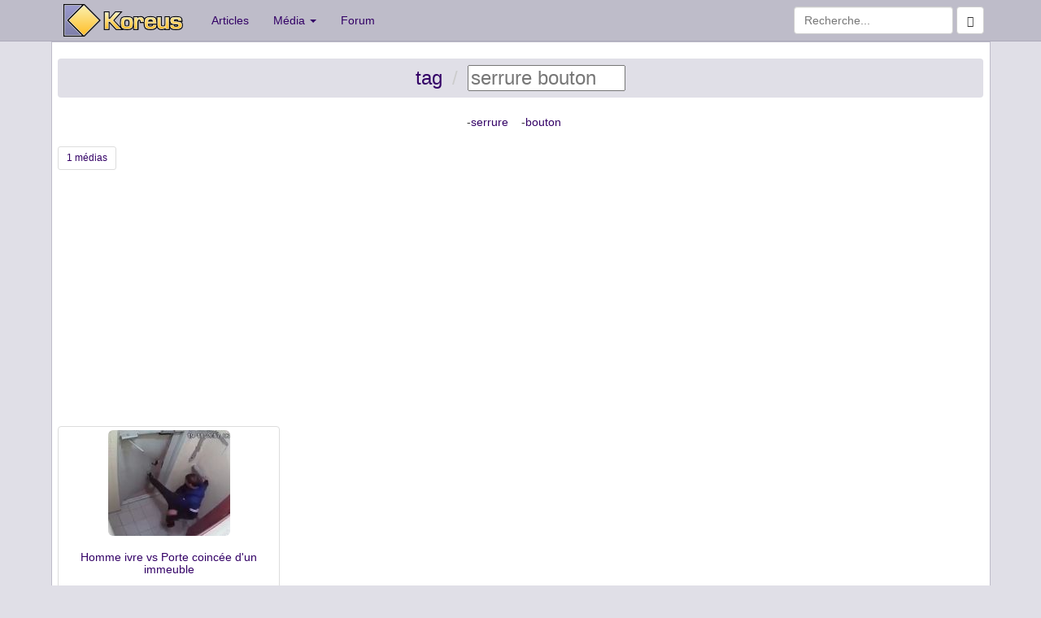

--- FILE ---
content_type: text/html; charset=UTF-8
request_url: https://www.koreus.com/tag/serrure+bouton
body_size: 1762
content:
<!DOCTYPE html>
<html lang="fr">
  <head>
    <meta charset="UTF-8">
    <meta http-equiv="X-UA-Compatible" content="IE=edge">
    <meta http-equiv="Content-Security-Policy" content="upgrade-insecure-requests">
    <meta http-equiv="Content-Security-Policy" content="upgrade-insecure-requests">
    <link rel="apple-touch-icon" sizes="58x58" href="https://koreus.cdn.li/static/images/koreus-58x58.png">
    <link rel="apple-touch-icon" sizes="87x87" href="https://koreus.cdn.li/static/images/koreus-87x87.png">
    <link rel="apple-touch-icon" sizes="120x120" href="https://koreus.cdn.li/static/images/koreus-120x120.png">
    <link rel="apple-touch-icon" sizes="152x152" href="https://koreus.cdn.li/static/images/koreus-152x152.png">
    <link rel="apple-touch-icon" sizes="167x167" href="https://koreus.cdn.li/static/images/koreus-167x167.png">
    <link rel="apple-touch-icon" sizes="180x180" href="https://koreus.cdn.li/static/images/koreus-180x180.png">
    <link rel="apple-touch-startup-image" href="https://koreus.cdn.li/static/images/launch.png">
    <link rel="icon" type="image/png" href="https://koreus.cdn.li/static/images/favicon.png" sizes="16x16 32x32 96x96 128x18 196x196" />
    <meta name="apple-mobile-web-app-title" content="Koreus">
    <meta name="viewport" content="width=device-width, initial-scale=1">
	<meta name="robots" content="index,follow" />
	<meta name="keywords" content="vidéo, clip, fun, jeu, divertissement, loisir, humour, animation, gratuit, serrure, bouton" />
	<meta name="description" content="Les médias (vidéos, jeux, animations) les plus populaires pour la recherche : serrure bouton  (page 1)" />
	<meta name="rating" content="general" />
	<meta name="author" content="Koreus" />
	<meta name="copyright" content="Copyright © 2002-2014" />
	<title>tag / serrure bouton</title>
  <!-- Begin Cookie Consent plugin  -->
  <script type="text/javascript" src="https://cache.consentframework.com/js/pa/29045/c/wUemP/stub" referrerpolicy="unsafe-url" charset="utf-8"></script>
  <script type="text/javascript" src="https://choices.consentframework.com/js/pa/29045/c/wUemP/cmp" referrerpolicy="unsafe-url" charset="utf-8" async></script>
  <!-- End Cookie Consent plugin -->
	<link rel="canonical" href="https://www.koreus.com/tag/serrure+bouton" />
    <!-- Bootstrap -->
    <link rel="stylesheet" href="//koreus.cdn.li/static/bootstrap/css/bootstrap.min.css">
    <!-- HTML5 Shim and Respond.js IE8 support of HTML5 elements and media queries -->
    <!-- WARNING: Respond.js doesn't work if you view the page via file:// -->
    <!--[if lt IE 9]>
      <script src="https://oss.maxcdn.com/libs/html5shiv/3.7.0/html5shiv.js"></script>
      <script src="https://oss.maxcdn.com/libs/respond.js/1.4.2/respond.min.js"></script>
    <![endif]-->
	<link rel="search" type="application/opensearchdescription+xml" title="Koreus.com Recherche" href="/opensearch.xml"/>
	
	<script type="text/javascript" src="//koreus.cdn.li/static/js/lib.js"></script>
	
	<script type="text/javascript" src="//koreus.cdn.li/static/js/koreus.js"></script>

<style>

a.navbar-brand.xlogo{padding: 5px 20px 0 15px;}
</style>

<script async src="https://pagead2.googlesyndication.com/pagead/js/adsbygoogle.js?client=ca-pub-2496370950638480"
 crossorigin="anonymous"></script>

</head>
<body>
<div class="navbar navbar-default navbar-static-top" style="margin-bottom:0px" role="navigation">
   <div class="container">
     <div class="navbar-header">
       <button type="button" class="navbar-toggle" data-toggle="collapse" data-target=".navbar-collapse">
         <span class="sr-only">Toggle navigation</span>
         <span class="icon-bar"></span>
         <span class="icon-bar"></span>
         <span class="icon-bar"></span>
       </button>
       <a class="navbar-brand xlogo" href="http://www.koreus.com/"><img src="//koreus.cdn.li/static/logo-navbar2.png"></img></a>
     </div>
     <div class="collapse navbar-collapse">
       <ul class="nav navbar-nav">
         <li><a href="http://www.koreus.com/modules/news/">Articles</a></li>
         <li class="dropdown">
          <a href="#" class="dropdown-toggle" data-toggle="dropdown">Média <b class="caret"></b></a>
          <ul class="dropdown-menu">
 		  <li><a href="/medias/nouveau/">Tous</a></li>
		  <li><a href="/videos/nouveau/">Vidéos</a></li>
		  <li><a href="/images/nouveau/">Images</a></li>
   		  <li><a href="/jeux/nouveau/">Jeux</a></li>
 		  <li><a href="/animations/nouveau/">Animations</a></li>
 		  <li><a href="/audio/nouveau/">Audio</a></li>
          <li class="divider"></li>
 		  <li><a href="/tag/">Nuage de tags</a></li>
          </ul>
         </li>
         <li><a href="http://www.koreus.com/modules/newbb/">Forum</a></li>
       </ul>
       <form class="navbar-form navbar-right" role="form" method="GET" action="/search.php">
			    <div class="form-group">
		          <input type="text" name="q" class="form-control" placeholder="Recherche...">
			      <button class="btn btn-default" type="submit"><span class="glyphicon glyphicon-search"></span></button>
			    </div><!-- /input-group -->
        </form>          
        
     </div><!--/.nav-collapse -->
   </div>
</div>


<div style="background:white;border-width:1px; border-style:ridge; border-color:#BEBCC9" class="container">
<div class="text-center">



		<h3><ol class="breadcrumb">
		  <li><a href="/tag/">tag</a></li>
		  <li class="active"><span id="crumb">serrure bouton</span><script type="text/javascript">Crumb.go()</script></li>
		</ol></h3>

        
  
	  <span class="s4">-</span><a class="s4" href="/tag/bouton">serrure</a> &nbsp; &nbsp;<span class="s4">-</span><a class="s4" href="/tag/serrure">bouton</a> &nbsp; &nbsp;

</div>
<ul style=" margin-bottom: 10px;" class="pagination pagination-sm"><li><span>1 médias</span></li></ul>
<div class="row">
  <div class="col-md-12">
  

										<div class="row">
			 									
  			<div class="col-sm-6 col-md-3">
		    <div class="thumbnail">
		      <a href="/video/homme-ivre-vs-porte-coincee.html"><img class="img-rounded" src="//koreus.cdn.li/thumbs/201711/homme-ivre-vs-porte-coincee.jpg" alt="serrure bouton Homme ivre vs Porte coincée d'un immeuble" title="Homme ivre vs Porte coincée d'un immeuble serrure bouton" style="width:150px;height:130px" /></a>
		      <div class="caption">
		        <h5 class="text-center"><a href="/video/homme-ivre-vs-porte-coincee.html">Homme ivre vs Porte coincée d'un immeuble</a></h5>
		      </div>
		    </div>
		    </div>
		  	
  		   								</div>
					  </div>	

</div>
  <ul style=" margin-bottom: 10px;" class="pagination pagination-sm"><li><span>1 médias</span></li></ul>
  
</div>
    <!-- jQuery (necessary for Bootstrap's JavaScript plugins) -->
    <script src="//ajax.googleapis.com/ajax/libs/jquery/1.11.0/jquery.min.js"></script>
    <!-- Include all compiled plugins (below), or include individual files as needed -->
    <script src="//koreus.cdn.li/static/bootstrap/js/bootstrap.min.js"></script>
</body>
</html>	

--- FILE ---
content_type: text/html; charset=utf-8
request_url: https://www.google.com/recaptcha/api2/aframe
body_size: 268
content:
<!DOCTYPE HTML><html><head><meta http-equiv="content-type" content="text/html; charset=UTF-8"></head><body><script nonce="ZUWclcLvVKsdx9wVbW5DLg">/** Anti-fraud and anti-abuse applications only. See google.com/recaptcha */ try{var clients={'sodar':'https://pagead2.googlesyndication.com/pagead/sodar?'};window.addEventListener("message",function(a){try{if(a.source===window.parent){var b=JSON.parse(a.data);var c=clients[b['id']];if(c){var d=document.createElement('img');d.src=c+b['params']+'&rc='+(localStorage.getItem("rc::a")?sessionStorage.getItem("rc::b"):"");window.document.body.appendChild(d);sessionStorage.setItem("rc::e",parseInt(sessionStorage.getItem("rc::e")||0)+1);localStorage.setItem("rc::h",'1769681927744');}}}catch(b){}});window.parent.postMessage("_grecaptcha_ready", "*");}catch(b){}</script></body></html>